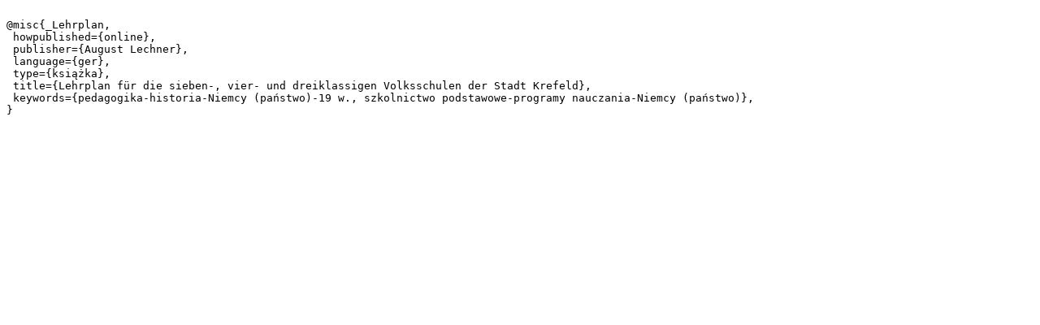

--- FILE ---
content_type: text/plain;charset=utf-8
request_url: https://pbc.gda.pl/dlibra/dlibra.bib?type=e&id=16530
body_size: 270
content:

@misc{_Lehrplan,
 howpublished={online},
 publisher={August Lechner},
 language={ger},
 type={książka},
 title={Lehrplan für die sieben-, vier- und dreiklassigen Volksschulen der Stadt Krefeld},
 keywords={pedagogika-historia-Niemcy (państwo)-19 w., szkolnictwo podstawowe-programy nauczania-Niemcy (państwo)},
}
